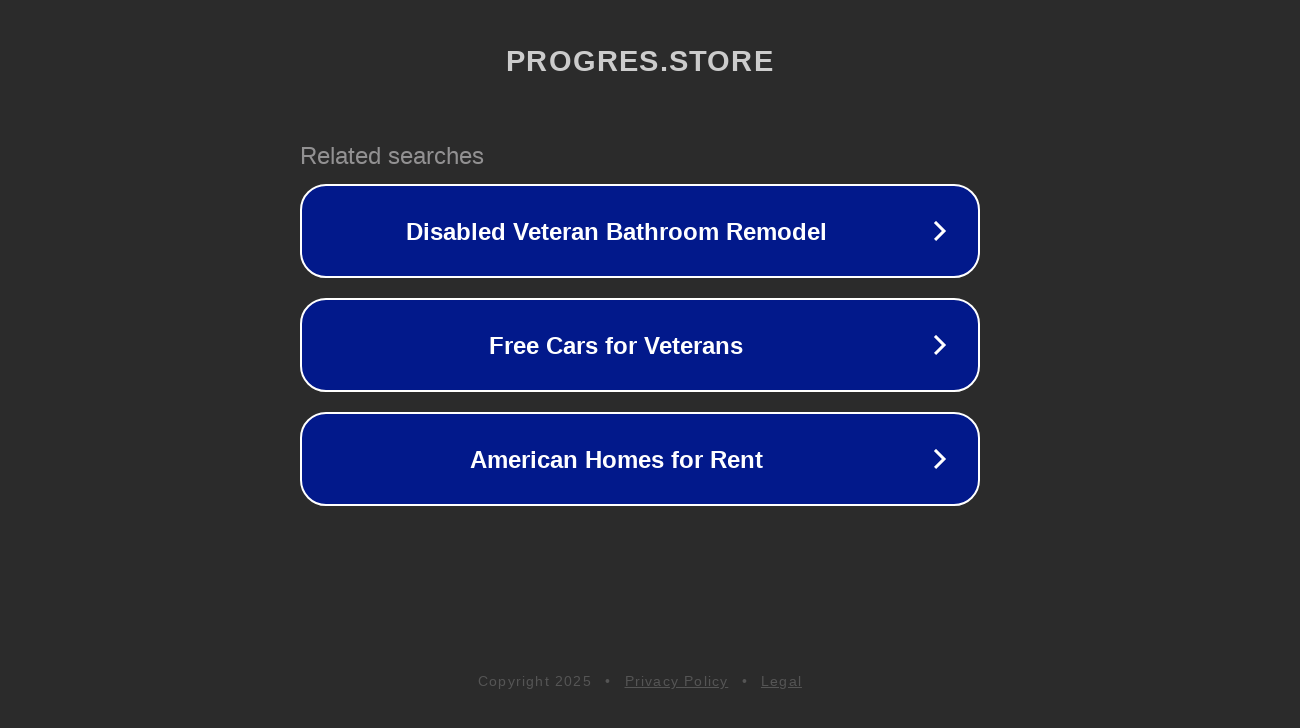

--- FILE ---
content_type: text/html; charset=utf-8
request_url: http://magnitogorsk.progres.store/catalog/nasosy/tsirkulyatsionnye/31235/
body_size: 1126
content:
<!doctype html>
<html data-adblockkey="MFwwDQYJKoZIhvcNAQEBBQADSwAwSAJBANDrp2lz7AOmADaN8tA50LsWcjLFyQFcb/P2Txc58oYOeILb3vBw7J6f4pamkAQVSQuqYsKx3YzdUHCvbVZvFUsCAwEAAQ==_VGv8UW+7jcgtufec0FgLtfOHRt1EpI6FuNlMh8JxmwwFrv1CRAb/ZVuIH2YtDIcc1QzktGHJORCGdfBhaTvm9g==" lang="en" style="background: #2B2B2B;">
<head>
    <meta charset="utf-8">
    <meta name="viewport" content="width=device-width, initial-scale=1">
    <link rel="icon" href="[data-uri]">
    <link rel="preconnect" href="https://www.google.com" crossorigin>
</head>
<body>
<div id="target" style="opacity: 0"></div>
<script>window.park = "[base64]";</script>
<script src="/bfqomrNGl.js"></script>
</body>
</html>
